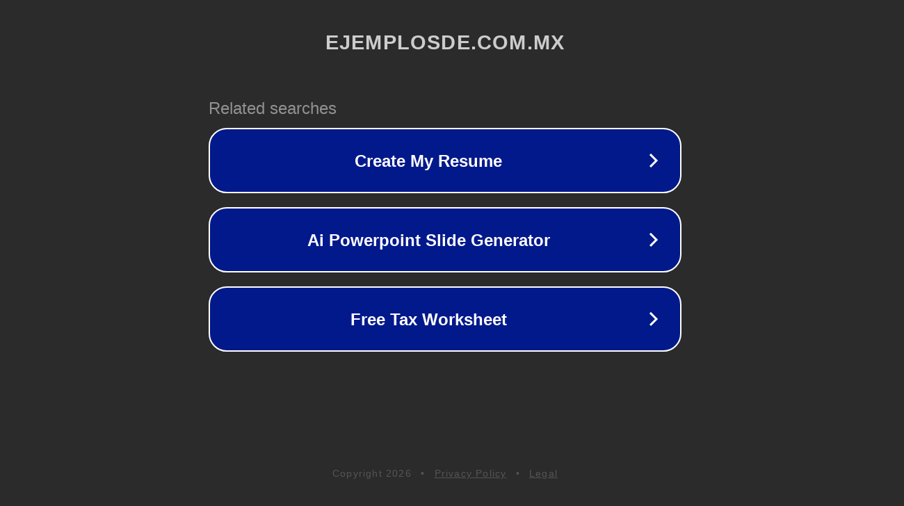

--- FILE ---
content_type: text/html; charset=utf-8
request_url: https://ejemplosde.com.mx/ejemplos-de-combustibles
body_size: 1086
content:
<!doctype html>
<html data-adblockkey="MFwwDQYJKoZIhvcNAQEBBQADSwAwSAJBANDrp2lz7AOmADaN8tA50LsWcjLFyQFcb/P2Txc58oYOeILb3vBw7J6f4pamkAQVSQuqYsKx3YzdUHCvbVZvFUsCAwEAAQ==_FSoAeomK/QFr16epTwtsjrT/5qTI68PeqZWQhtwoCRBEPMiyg1gCVX4L0EjuOfrEylvZOoUNsA6ERH5tSRVqXw==" lang="en" style="background: #2B2B2B;">
<head>
    <meta charset="utf-8">
    <meta name="viewport" content="width=device-width, initial-scale=1">
    <link rel="icon" href="[data-uri]">
    <link rel="preconnect" href="https://www.google.com" crossorigin>
</head>
<body>
<div id="target" style="opacity: 0"></div>
<script>window.park = "[base64]";</script>
<script src="/bXkjPwWdp.js"></script>
</body>
</html>
